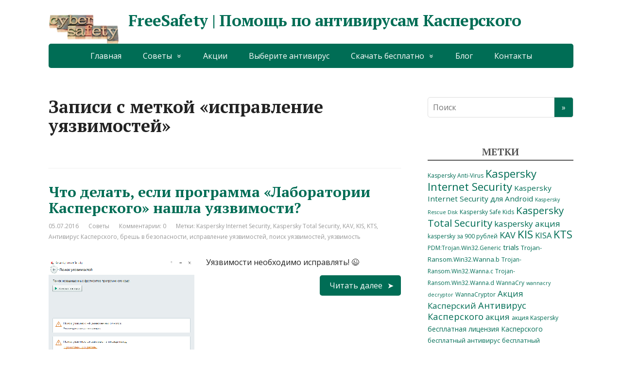

--- FILE ---
content_type: text/html; charset=UTF-8
request_url: https://freesafety.ru/tag/%D0%B8%D1%81%D0%BF%D1%80%D0%B0%D0%B2%D0%BB%D0%B5%D0%BD%D0%B8%D0%B5-%D1%83%D1%8F%D0%B7%D0%B2%D0%B8%D0%BC%D0%BE%D1%81%D1%82%D0%B5%D0%B9/
body_size: 13295
content:
<!DOCTYPE html>
<html dir="ltr" lang="ru-RU" prefix="og: https://ogp.me/ns#">
<head><style>img.lazy{min-height:1px}</style><link href="https://freesafety.ru/wp-content/plugins/w3-total-cache/pub/js/lazyload.min.js" as="script">
	<!--[if IE]>
	<meta http-equiv="X-UA-Compatible" content="IE=9; IE=8; IE=7; IE=edge" /><![endif]-->
	<meta charset="utf-8" />
	<meta name="viewport" content="width=device-width, initial-scale=1.0">

	<title>исправление уязвимостей &#8212; FreeSafety | Помощь по антивирусам Касперского</title>

		<!-- All in One SEO 4.9.2 - aioseo.com -->
	<meta name="robots" content="max-snippet:-1, max-image-preview:large, max-video-preview:-1" />
	<link rel="canonical" href="https://freesafety.ru/tag/%d0%b8%d1%81%d0%bf%d1%80%d0%b0%d0%b2%d0%bb%d0%b5%d0%bd%d0%b8%d0%b5-%d1%83%d1%8f%d0%b7%d0%b2%d0%b8%d0%bc%d0%be%d1%81%d1%82%d0%b5%d0%b9/" />
	<meta name="generator" content="All in One SEO (AIOSEO) 4.9.2" />
		<script type="application/ld+json" class="aioseo-schema">
			{"@context":"https:\/\/schema.org","@graph":[{"@type":"BreadcrumbList","@id":"https:\/\/freesafety.ru\/tag\/%D0%B8%D1%81%D0%BF%D1%80%D0%B0%D0%B2%D0%BB%D0%B5%D0%BD%D0%B8%D0%B5-%D1%83%D1%8F%D0%B7%D0%B2%D0%B8%D0%BC%D0%BE%D1%81%D1%82%D0%B5%D0%B9\/#breadcrumblist","itemListElement":[{"@type":"ListItem","@id":"https:\/\/freesafety.ru#listItem","position":1,"name":"Home","item":"https:\/\/freesafety.ru","nextItem":{"@type":"ListItem","@id":"https:\/\/freesafety.ru\/tag\/%d0%b8%d1%81%d0%bf%d1%80%d0%b0%d0%b2%d0%bb%d0%b5%d0%bd%d0%b8%d0%b5-%d1%83%d1%8f%d0%b7%d0%b2%d0%b8%d0%bc%d0%be%d1%81%d1%82%d0%b5%d0%b9\/#listItem","name":"\u0438\u0441\u043f\u0440\u0430\u0432\u043b\u0435\u043d\u0438\u0435 \u0443\u044f\u0437\u0432\u0438\u043c\u043e\u0441\u0442\u0435\u0439"}},{"@type":"ListItem","@id":"https:\/\/freesafety.ru\/tag\/%d0%b8%d1%81%d0%bf%d1%80%d0%b0%d0%b2%d0%bb%d0%b5%d0%bd%d0%b8%d0%b5-%d1%83%d1%8f%d0%b7%d0%b2%d0%b8%d0%bc%d0%be%d1%81%d1%82%d0%b5%d0%b9\/#listItem","position":2,"name":"\u0438\u0441\u043f\u0440\u0430\u0432\u043b\u0435\u043d\u0438\u0435 \u0443\u044f\u0437\u0432\u0438\u043c\u043e\u0441\u0442\u0435\u0439","previousItem":{"@type":"ListItem","@id":"https:\/\/freesafety.ru#listItem","name":"Home"}}]},{"@type":"CollectionPage","@id":"https:\/\/freesafety.ru\/tag\/%D0%B8%D1%81%D0%BF%D1%80%D0%B0%D0%B2%D0%BB%D0%B5%D0%BD%D0%B8%D0%B5-%D1%83%D1%8F%D0%B7%D0%B2%D0%B8%D0%BC%D0%BE%D1%81%D1%82%D0%B5%D0%B9\/#collectionpage","url":"https:\/\/freesafety.ru\/tag\/%D0%B8%D1%81%D0%BF%D1%80%D0%B0%D0%B2%D0%BB%D0%B5%D0%BD%D0%B8%D0%B5-%D1%83%D1%8F%D0%B7%D0%B2%D0%B8%D0%BC%D0%BE%D1%81%D1%82%D0%B5%D0%B9\/","inLanguage":"ru-RU","isPartOf":{"@id":"https:\/\/freesafety.ru\/#website"},"breadcrumb":{"@id":"https:\/\/freesafety.ru\/tag\/%D0%B8%D1%81%D0%BF%D1%80%D0%B0%D0%B2%D0%BB%D0%B5%D0%BD%D0%B8%D0%B5-%D1%83%D1%8F%D0%B7%D0%B2%D0%B8%D0%BC%D0%BE%D1%81%D1%82%D0%B5%D0%B9\/#breadcrumblist"}},{"@type":"Person","@id":"https:\/\/freesafety.ru\/#person","name":"\u0412\u0430\u043b\u0435\u0440\u0438\u0439","image":{"@type":"ImageObject","@id":"https:\/\/freesafety.ru\/tag\/%D0%B8%D1%81%D0%BF%D1%80%D0%B0%D0%B2%D0%BB%D0%B5%D0%BD%D0%B8%D0%B5-%D1%83%D1%8F%D0%B7%D0%B2%D0%B8%D0%BC%D0%BE%D1%81%D1%82%D0%B5%D0%B9\/#personImage","url":"https:\/\/secure.gravatar.com\/avatar\/bd0fa84d62570df88010035069a52d51666e158194df1e388765bb8536239be3?s=96&d=identicon&r=g","width":96,"height":96,"caption":"\u0412\u0430\u043b\u0435\u0440\u0438\u0439"}},{"@type":"WebSite","@id":"https:\/\/freesafety.ru\/#website","url":"https:\/\/freesafety.ru\/","name":"FreeSafety | \u041f\u043e\u043c\u043e\u0449\u044c \u043f\u043e \u0430\u043d\u0442\u0438\u0432\u0438\u0440\u0443\u0441\u0430\u043c \u041a\u0430\u0441\u043f\u0435\u0440\u0441\u043a\u043e\u0433\u043e","description":"\u041a\u0438\u0431\u0435\u0440\u0431\u0435\u0437\u043e\u043f\u0430\u0441\u043d\u043e\u0441\u0442\u044c \u2014 \u044d\u0442\u043e \u043f\u0440\u043e\u0441\u0442\u043e \u0438 \u0434\u043e\u0441\u0442\u0443\u043f\u043d\u043e!","inLanguage":"ru-RU","publisher":{"@id":"https:\/\/freesafety.ru\/#person"}}]}
		</script>
		<!-- All in One SEO -->

<link rel='dns-prefetch' href='//fonts.googleapis.com' />
<link rel="alternate" type="application/rss+xml" title="FreeSafety | Помощь по антивирусам Касперского &raquo; Лента" href="https://freesafety.ru/feed/" />
<link rel="alternate" type="application/rss+xml" title="FreeSafety | Помощь по антивирусам Касперского &raquo; Лента комментариев" href="https://freesafety.ru/comments/feed/" />
<link rel="alternate" type="application/rss+xml" title="FreeSafety | Помощь по антивирусам Касперского &raquo; Лента метки исправление уязвимостей" href="https://freesafety.ru/tag/%d0%b8%d1%81%d0%bf%d1%80%d0%b0%d0%b2%d0%bb%d0%b5%d0%bd%d0%b8%d0%b5-%d1%83%d1%8f%d0%b7%d0%b2%d0%b8%d0%bc%d0%be%d1%81%d1%82%d0%b5%d0%b9/feed/" />
<style id='wp-img-auto-sizes-contain-inline-css' type='text/css'>
img:is([sizes=auto i],[sizes^="auto," i]){contain-intrinsic-size:3000px 1500px}
/*# sourceURL=wp-img-auto-sizes-contain-inline-css */
</style>
<style id='wp-emoji-styles-inline-css' type='text/css'>

	img.wp-smiley, img.emoji {
		display: inline !important;
		border: none !important;
		box-shadow: none !important;
		height: 1em !important;
		width: 1em !important;
		margin: 0 0.07em !important;
		vertical-align: -0.1em !important;
		background: none !important;
		padding: 0 !important;
	}
/*# sourceURL=wp-emoji-styles-inline-css */
</style>
<style id='wp-block-library-inline-css' type='text/css'>
:root{--wp-block-synced-color:#7a00df;--wp-block-synced-color--rgb:122,0,223;--wp-bound-block-color:var(--wp-block-synced-color);--wp-editor-canvas-background:#ddd;--wp-admin-theme-color:#007cba;--wp-admin-theme-color--rgb:0,124,186;--wp-admin-theme-color-darker-10:#006ba1;--wp-admin-theme-color-darker-10--rgb:0,107,160.5;--wp-admin-theme-color-darker-20:#005a87;--wp-admin-theme-color-darker-20--rgb:0,90,135;--wp-admin-border-width-focus:2px}@media (min-resolution:192dpi){:root{--wp-admin-border-width-focus:1.5px}}.wp-element-button{cursor:pointer}:root .has-very-light-gray-background-color{background-color:#eee}:root .has-very-dark-gray-background-color{background-color:#313131}:root .has-very-light-gray-color{color:#eee}:root .has-very-dark-gray-color{color:#313131}:root .has-vivid-green-cyan-to-vivid-cyan-blue-gradient-background{background:linear-gradient(135deg,#00d084,#0693e3)}:root .has-purple-crush-gradient-background{background:linear-gradient(135deg,#34e2e4,#4721fb 50%,#ab1dfe)}:root .has-hazy-dawn-gradient-background{background:linear-gradient(135deg,#faaca8,#dad0ec)}:root .has-subdued-olive-gradient-background{background:linear-gradient(135deg,#fafae1,#67a671)}:root .has-atomic-cream-gradient-background{background:linear-gradient(135deg,#fdd79a,#004a59)}:root .has-nightshade-gradient-background{background:linear-gradient(135deg,#330968,#31cdcf)}:root .has-midnight-gradient-background{background:linear-gradient(135deg,#020381,#2874fc)}:root{--wp--preset--font-size--normal:16px;--wp--preset--font-size--huge:42px}.has-regular-font-size{font-size:1em}.has-larger-font-size{font-size:2.625em}.has-normal-font-size{font-size:var(--wp--preset--font-size--normal)}.has-huge-font-size{font-size:var(--wp--preset--font-size--huge)}.has-text-align-center{text-align:center}.has-text-align-left{text-align:left}.has-text-align-right{text-align:right}.has-fit-text{white-space:nowrap!important}#end-resizable-editor-section{display:none}.aligncenter{clear:both}.items-justified-left{justify-content:flex-start}.items-justified-center{justify-content:center}.items-justified-right{justify-content:flex-end}.items-justified-space-between{justify-content:space-between}.screen-reader-text{border:0;clip-path:inset(50%);height:1px;margin:-1px;overflow:hidden;padding:0;position:absolute;width:1px;word-wrap:normal!important}.screen-reader-text:focus{background-color:#ddd;clip-path:none;color:#444;display:block;font-size:1em;height:auto;left:5px;line-height:normal;padding:15px 23px 14px;text-decoration:none;top:5px;width:auto;z-index:100000}html :where(.has-border-color){border-style:solid}html :where([style*=border-top-color]){border-top-style:solid}html :where([style*=border-right-color]){border-right-style:solid}html :where([style*=border-bottom-color]){border-bottom-style:solid}html :where([style*=border-left-color]){border-left-style:solid}html :where([style*=border-width]){border-style:solid}html :where([style*=border-top-width]){border-top-style:solid}html :where([style*=border-right-width]){border-right-style:solid}html :where([style*=border-bottom-width]){border-bottom-style:solid}html :where([style*=border-left-width]){border-left-style:solid}html :where(img[class*=wp-image-]){height:auto;max-width:100%}:where(figure){margin:0 0 1em}html :where(.is-position-sticky){--wp-admin--admin-bar--position-offset:var(--wp-admin--admin-bar--height,0px)}@media screen and (max-width:600px){html :where(.is-position-sticky){--wp-admin--admin-bar--position-offset:0px}}

/*# sourceURL=wp-block-library-inline-css */
</style><style id='global-styles-inline-css' type='text/css'>
:root{--wp--preset--aspect-ratio--square: 1;--wp--preset--aspect-ratio--4-3: 4/3;--wp--preset--aspect-ratio--3-4: 3/4;--wp--preset--aspect-ratio--3-2: 3/2;--wp--preset--aspect-ratio--2-3: 2/3;--wp--preset--aspect-ratio--16-9: 16/9;--wp--preset--aspect-ratio--9-16: 9/16;--wp--preset--color--black: #000000;--wp--preset--color--cyan-bluish-gray: #abb8c3;--wp--preset--color--white: #ffffff;--wp--preset--color--pale-pink: #f78da7;--wp--preset--color--vivid-red: #cf2e2e;--wp--preset--color--luminous-vivid-orange: #ff6900;--wp--preset--color--luminous-vivid-amber: #fcb900;--wp--preset--color--light-green-cyan: #7bdcb5;--wp--preset--color--vivid-green-cyan: #00d084;--wp--preset--color--pale-cyan-blue: #8ed1fc;--wp--preset--color--vivid-cyan-blue: #0693e3;--wp--preset--color--vivid-purple: #9b51e0;--wp--preset--gradient--vivid-cyan-blue-to-vivid-purple: linear-gradient(135deg,rgb(6,147,227) 0%,rgb(155,81,224) 100%);--wp--preset--gradient--light-green-cyan-to-vivid-green-cyan: linear-gradient(135deg,rgb(122,220,180) 0%,rgb(0,208,130) 100%);--wp--preset--gradient--luminous-vivid-amber-to-luminous-vivid-orange: linear-gradient(135deg,rgb(252,185,0) 0%,rgb(255,105,0) 100%);--wp--preset--gradient--luminous-vivid-orange-to-vivid-red: linear-gradient(135deg,rgb(255,105,0) 0%,rgb(207,46,46) 100%);--wp--preset--gradient--very-light-gray-to-cyan-bluish-gray: linear-gradient(135deg,rgb(238,238,238) 0%,rgb(169,184,195) 100%);--wp--preset--gradient--cool-to-warm-spectrum: linear-gradient(135deg,rgb(74,234,220) 0%,rgb(151,120,209) 20%,rgb(207,42,186) 40%,rgb(238,44,130) 60%,rgb(251,105,98) 80%,rgb(254,248,76) 100%);--wp--preset--gradient--blush-light-purple: linear-gradient(135deg,rgb(255,206,236) 0%,rgb(152,150,240) 100%);--wp--preset--gradient--blush-bordeaux: linear-gradient(135deg,rgb(254,205,165) 0%,rgb(254,45,45) 50%,rgb(107,0,62) 100%);--wp--preset--gradient--luminous-dusk: linear-gradient(135deg,rgb(255,203,112) 0%,rgb(199,81,192) 50%,rgb(65,88,208) 100%);--wp--preset--gradient--pale-ocean: linear-gradient(135deg,rgb(255,245,203) 0%,rgb(182,227,212) 50%,rgb(51,167,181) 100%);--wp--preset--gradient--electric-grass: linear-gradient(135deg,rgb(202,248,128) 0%,rgb(113,206,126) 100%);--wp--preset--gradient--midnight: linear-gradient(135deg,rgb(2,3,129) 0%,rgb(40,116,252) 100%);--wp--preset--font-size--small: 13px;--wp--preset--font-size--medium: 20px;--wp--preset--font-size--large: 36px;--wp--preset--font-size--x-large: 42px;--wp--preset--spacing--20: 0.44rem;--wp--preset--spacing--30: 0.67rem;--wp--preset--spacing--40: 1rem;--wp--preset--spacing--50: 1.5rem;--wp--preset--spacing--60: 2.25rem;--wp--preset--spacing--70: 3.38rem;--wp--preset--spacing--80: 5.06rem;--wp--preset--shadow--natural: 6px 6px 9px rgba(0, 0, 0, 0.2);--wp--preset--shadow--deep: 12px 12px 50px rgba(0, 0, 0, 0.4);--wp--preset--shadow--sharp: 6px 6px 0px rgba(0, 0, 0, 0.2);--wp--preset--shadow--outlined: 6px 6px 0px -3px rgb(255, 255, 255), 6px 6px rgb(0, 0, 0);--wp--preset--shadow--crisp: 6px 6px 0px rgb(0, 0, 0);}:where(.is-layout-flex){gap: 0.5em;}:where(.is-layout-grid){gap: 0.5em;}body .is-layout-flex{display: flex;}.is-layout-flex{flex-wrap: wrap;align-items: center;}.is-layout-flex > :is(*, div){margin: 0;}body .is-layout-grid{display: grid;}.is-layout-grid > :is(*, div){margin: 0;}:where(.wp-block-columns.is-layout-flex){gap: 2em;}:where(.wp-block-columns.is-layout-grid){gap: 2em;}:where(.wp-block-post-template.is-layout-flex){gap: 1.25em;}:where(.wp-block-post-template.is-layout-grid){gap: 1.25em;}.has-black-color{color: var(--wp--preset--color--black) !important;}.has-cyan-bluish-gray-color{color: var(--wp--preset--color--cyan-bluish-gray) !important;}.has-white-color{color: var(--wp--preset--color--white) !important;}.has-pale-pink-color{color: var(--wp--preset--color--pale-pink) !important;}.has-vivid-red-color{color: var(--wp--preset--color--vivid-red) !important;}.has-luminous-vivid-orange-color{color: var(--wp--preset--color--luminous-vivid-orange) !important;}.has-luminous-vivid-amber-color{color: var(--wp--preset--color--luminous-vivid-amber) !important;}.has-light-green-cyan-color{color: var(--wp--preset--color--light-green-cyan) !important;}.has-vivid-green-cyan-color{color: var(--wp--preset--color--vivid-green-cyan) !important;}.has-pale-cyan-blue-color{color: var(--wp--preset--color--pale-cyan-blue) !important;}.has-vivid-cyan-blue-color{color: var(--wp--preset--color--vivid-cyan-blue) !important;}.has-vivid-purple-color{color: var(--wp--preset--color--vivid-purple) !important;}.has-black-background-color{background-color: var(--wp--preset--color--black) !important;}.has-cyan-bluish-gray-background-color{background-color: var(--wp--preset--color--cyan-bluish-gray) !important;}.has-white-background-color{background-color: var(--wp--preset--color--white) !important;}.has-pale-pink-background-color{background-color: var(--wp--preset--color--pale-pink) !important;}.has-vivid-red-background-color{background-color: var(--wp--preset--color--vivid-red) !important;}.has-luminous-vivid-orange-background-color{background-color: var(--wp--preset--color--luminous-vivid-orange) !important;}.has-luminous-vivid-amber-background-color{background-color: var(--wp--preset--color--luminous-vivid-amber) !important;}.has-light-green-cyan-background-color{background-color: var(--wp--preset--color--light-green-cyan) !important;}.has-vivid-green-cyan-background-color{background-color: var(--wp--preset--color--vivid-green-cyan) !important;}.has-pale-cyan-blue-background-color{background-color: var(--wp--preset--color--pale-cyan-blue) !important;}.has-vivid-cyan-blue-background-color{background-color: var(--wp--preset--color--vivid-cyan-blue) !important;}.has-vivid-purple-background-color{background-color: var(--wp--preset--color--vivid-purple) !important;}.has-black-border-color{border-color: var(--wp--preset--color--black) !important;}.has-cyan-bluish-gray-border-color{border-color: var(--wp--preset--color--cyan-bluish-gray) !important;}.has-white-border-color{border-color: var(--wp--preset--color--white) !important;}.has-pale-pink-border-color{border-color: var(--wp--preset--color--pale-pink) !important;}.has-vivid-red-border-color{border-color: var(--wp--preset--color--vivid-red) !important;}.has-luminous-vivid-orange-border-color{border-color: var(--wp--preset--color--luminous-vivid-orange) !important;}.has-luminous-vivid-amber-border-color{border-color: var(--wp--preset--color--luminous-vivid-amber) !important;}.has-light-green-cyan-border-color{border-color: var(--wp--preset--color--light-green-cyan) !important;}.has-vivid-green-cyan-border-color{border-color: var(--wp--preset--color--vivid-green-cyan) !important;}.has-pale-cyan-blue-border-color{border-color: var(--wp--preset--color--pale-cyan-blue) !important;}.has-vivid-cyan-blue-border-color{border-color: var(--wp--preset--color--vivid-cyan-blue) !important;}.has-vivid-purple-border-color{border-color: var(--wp--preset--color--vivid-purple) !important;}.has-vivid-cyan-blue-to-vivid-purple-gradient-background{background: var(--wp--preset--gradient--vivid-cyan-blue-to-vivid-purple) !important;}.has-light-green-cyan-to-vivid-green-cyan-gradient-background{background: var(--wp--preset--gradient--light-green-cyan-to-vivid-green-cyan) !important;}.has-luminous-vivid-amber-to-luminous-vivid-orange-gradient-background{background: var(--wp--preset--gradient--luminous-vivid-amber-to-luminous-vivid-orange) !important;}.has-luminous-vivid-orange-to-vivid-red-gradient-background{background: var(--wp--preset--gradient--luminous-vivid-orange-to-vivid-red) !important;}.has-very-light-gray-to-cyan-bluish-gray-gradient-background{background: var(--wp--preset--gradient--very-light-gray-to-cyan-bluish-gray) !important;}.has-cool-to-warm-spectrum-gradient-background{background: var(--wp--preset--gradient--cool-to-warm-spectrum) !important;}.has-blush-light-purple-gradient-background{background: var(--wp--preset--gradient--blush-light-purple) !important;}.has-blush-bordeaux-gradient-background{background: var(--wp--preset--gradient--blush-bordeaux) !important;}.has-luminous-dusk-gradient-background{background: var(--wp--preset--gradient--luminous-dusk) !important;}.has-pale-ocean-gradient-background{background: var(--wp--preset--gradient--pale-ocean) !important;}.has-electric-grass-gradient-background{background: var(--wp--preset--gradient--electric-grass) !important;}.has-midnight-gradient-background{background: var(--wp--preset--gradient--midnight) !important;}.has-small-font-size{font-size: var(--wp--preset--font-size--small) !important;}.has-medium-font-size{font-size: var(--wp--preset--font-size--medium) !important;}.has-large-font-size{font-size: var(--wp--preset--font-size--large) !important;}.has-x-large-font-size{font-size: var(--wp--preset--font-size--x-large) !important;}
/*# sourceURL=global-styles-inline-css */
</style>

<style id='classic-theme-styles-inline-css' type='text/css'>
/*! This file is auto-generated */
.wp-block-button__link{color:#fff;background-color:#32373c;border-radius:9999px;box-shadow:none;text-decoration:none;padding:calc(.667em + 2px) calc(1.333em + 2px);font-size:1.125em}.wp-block-file__button{background:#32373c;color:#fff;text-decoration:none}
/*# sourceURL=/wp-includes/css/classic-themes.min.css */
</style>
<link rel='stylesheet' id='basic-fonts-css' href='//fonts.googleapis.com/css?family=PT+Serif%3A400%2C700%7COpen+Sans%3A400%2C400italic%2C700%2C700italic&#038;subset=latin%2Ccyrillic&#038;ver=1' type='text/css' media='all' />
<link rel='stylesheet' id='basic-style-css' href='https://freesafety.ru/wp-content/themes/basic/style.css?ver=1' type='text/css' media='all' />
<script type="text/javascript" src="https://freesafety.ru/wp-includes/js/jquery/jquery.min.js?ver=3.7.1" id="jquery-core-js"></script>
<script type="text/javascript" src="https://freesafety.ru/wp-includes/js/jquery/jquery-migrate.min.js?ver=3.4.1" id="jquery-migrate-js"></script>
<link rel="https://api.w.org/" href="https://freesafety.ru/wp-json/" /><link rel="alternate" title="JSON" type="application/json" href="https://freesafety.ru/wp-json/wp/v2/tags/61" /><link rel="EditURI" type="application/rsd+xml" title="RSD" href="https://freesafety.ru/xmlrpc.php?rsd" />
<meta name="generator" content="WordPress 6.9" />
<!-- BEGIN Customizer CSS -->
<style type='text/css' id='basic-customizer-css'>#logo{color:#006d55}a:hover,#logo,.bx-controls a:hover .fa{color:#006d55}a:hover{color:#006d55}blockquote,q,input:focus,textarea:focus,select:focus{border-color:#006d55}input[type=submit],input[type=button],button,.submit,.button,.woocommerce #respond input#submit.alt,.woocommerce a.button.alt,.woocommerce button.button.alt, .woocommerce input.button.alt,.woocommerce #respond input#submit.alt:hover,.woocommerce a.button.alt:hover,.woocommerce button.button.alt:hover,.woocommerce input.button.alt:hover,#mobile-menu,.top-menu,.top-menu .sub-menu,.top-menu .children,.more-link,.nav-links a:hover,.nav-links .current,#footer{background-color:#006d55}</style>
<!-- END Customizer CSS -->
<style type="text/css">.recentcomments a{display:inline !important;padding:0 !important;margin:0 !important;}</style>
<!-- Yandex.Metrika counter -->
<script type="text/javascript" >
   (function(m,e,t,r,i,k,a){m[i]=m[i]||function(){(m[i].a=m[i].a||[]).push(arguments)};
   m[i].l=1*new Date();
   for (var j = 0; j < document.scripts.length; j++) {if (document.scripts[j].src === r) { return; }}
   k=e.createElement(t),a=e.getElementsByTagName(t)[0],k.async=1,k.src=r,a.parentNode.insertBefore(k,a)})
   (window, document, "script", "https://mc.yandex.ru/metrika/tag.js", "ym");

   ym(46586202, "init", {
        clickmap:true,
        trackLinks:true,
        accurateTrackBounce:true,
        webvisor:true
   });
</script>
<noscript><div><img class="lazy" src="data:image/svg+xml,%3Csvg%20xmlns='http://www.w3.org/2000/svg'%20viewBox='0%200%201%201'%3E%3C/svg%3E" data-src="https://mc.yandex.ru/watch/46586202" style="position:absolute; left:-9999px;" alt="" /></div></noscript>
<!-- /Yandex.Metrika counter -->
<link rel="icon" href="https://freesafety.ru/wp-content/uploads/2016/06/favicon-1.png" sizes="32x32" />
<link rel="icon" href="https://freesafety.ru/wp-content/uploads/2016/06/favicon-1.png" sizes="192x192" />
<link rel="apple-touch-icon" href="https://freesafety.ru/wp-content/uploads/2016/06/favicon-1.png" />
<meta name="msapplication-TileImage" content="https://freesafety.ru/wp-content/uploads/2016/06/favicon-1.png" />

</head>
<body class="archive tag tag-61 wp-custom-logo wp-theme-basic layout-rightbar">
<div class="wrapper cleafix">

		<!-- BEGIN header -->
	<header id="header" class="clearfix">

				<div class="sitetitle maxwidth grid left">

			<div class="logo">

				                    <a id="logo" href="https://freesafety.ru/" title="FreeSafety | Помощь по антивирусам Касперского" class="blog-name">
                <img width="144" height="60" src="data:image/svg+xml,%3Csvg%20xmlns='http://www.w3.org/2000/svg'%20viewBox='0%200%20144%2060'%3E%3C/svg%3E" data-src="https://freesafety.ru/wp-content/uploads/2019/12/cropped-cybersafety-e1575822289888.png" class="custom-logo custom-logo-left lazy" alt="FreeSafety | Помощь по антивирусам Касперского" decoding="async" />FreeSafety | Помощь по антивирусам Касперского                    </a>
				
				
				
			</div>
			
		</div>

				<div class="topnav grid">

			<div id="mobile-menu" class="mm-active">Меню</div>

			<nav>
				<ul class="top-menu maxwidth clearfix"><li id="menu-item-27" class="menu-item menu-item-type-post_type menu-item-object-page menu-item-home menu-item-27"><a href="https://freesafety.ru/">Главная</a></li>
<li id="menu-item-740" class="menu-item menu-item-type-taxonomy menu-item-object-category menu-item-has-children menu-item-740"><a href="https://freesafety.ru/category/lifehacks/">Советы</a>
<ul class="sub-menu">
	<li id="menu-item-1638" class="menu-item menu-item-type-post_type menu-item-object-post menu-item-1638"><a href="https://freesafety.ru/no-virus/">Удаляем вирусы и трояны на компьютере</a></li>
	<li id="menu-item-1637" class="menu-item menu-item-type-post_type menu-item-object-post menu-item-1637"><a href="https://freesafety.ru/no-adware/">Удаляем рекламу в браузере / на компьютере</a></li>
	<li id="menu-item-1793" class="menu-item menu-item-type-post_type menu-item-object-post menu-item-1793"><a href="https://freesafety.ru/no-virus-android/">Удаляем трояны и рекламу на Android</a></li>
</ul>
</li>
<li id="menu-item-18" class="menu-item menu-item-type-taxonomy menu-item-object-category menu-item-18"><a href="https://freesafety.ru/category/actions/">Акции</a></li>
<li id="menu-item-57759" class="menu-item menu-item-type-post_type menu-item-object-post menu-item-57759"><a href="https://freesafety.ru/kaspersky-standard-plus-premium/">Выберите антивирус</a></li>
<li id="menu-item-743" class="menu-item menu-item-type-post_type menu-item-object-page menu-item-has-children menu-item-743"><a href="https://freesafety.ru/trials/">Скачать бесплатно</a>
<ul class="sub-menu">
	<li id="menu-item-744" class="menu-item menu-item-type-post_type menu-item-object-post menu-item-744"><a href="https://freesafety.ru/trial-kav/">Kaspersky Anti-Virus (КАВ, KAV)</a></li>
	<li id="menu-item-57760" class="menu-item menu-item-type-post_type menu-item-object-post menu-item-57760"><a href="https://freesafety.ru/kaspersky-plus/">Kaspersky Plus</a></li>
	<li id="menu-item-57761" class="menu-item menu-item-type-post_type menu-item-object-post menu-item-57761"><a href="https://freesafety.ru/kaspersky-premium/">Kaspersky Premium</a></li>
</ul>
</li>
<li id="menu-item-742" class="menu-item menu-item-type-post_type menu-item-object-page current_page_parent menu-item-742"><a href="https://freesafety.ru/blog/">Блог</a></li>
<li id="menu-item-741" class="menu-item menu-item-type-post_type menu-item-object-page menu-item-741"><a href="https://freesafety.ru/about/">Контакты</a></li>
</ul>			</nav>

		</div>
		
	</header>
	<!-- END header -->

	

	<div id="main" class="maxwidth clearfix">

		<!-- BEGIN content -->
	
	<main id="content">


	<header class="inform">
			<h1>Записи с меткой &laquo;исправление уязвимостей&raquo;</h1>
		<div class="archive-desc"></div>		</header>

	
<article class="post-412 post type-post status-publish format-standard has-post-thumbnail hentry category-lifehacks tag-kaspersky-internet-security tag-kaspersky-total-security tag-kav tag-kis tag-kts tag-25 tag-59 tag-61 tag-60 tag-58 anons">		<h2><a href="https://freesafety.ru/vulnerability-fix/" title="Что делать, если программа &#171;Лаборатории Касперского&#187; нашла уязвимости?">Что делать, если программа &#171;Лаборатории Касперского&#187; нашла уязвимости?</a></h2>
		<aside class="meta"><span class="date">05.07.2016</span><span class="category"><a href="https://freesafety.ru/category/lifehacks/" rel="category tag">Советы</a></span><span class="comments"><a href="https://freesafety.ru/vulnerability-fix/#respond">Комментарии: 0</a></span><span class="tags">Метки: <a href="https://freesafety.ru/tag/kaspersky-internet-security/" rel="tag">Kaspersky Internet Security</a>, <a href="https://freesafety.ru/tag/kaspersky-total-security/" rel="tag">Kaspersky Total Security</a>, <a href="https://freesafety.ru/tag/kav/" rel="tag">KAV</a>, <a href="https://freesafety.ru/tag/kis/" rel="tag">KIS</a>, <a href="https://freesafety.ru/tag/kts/" rel="tag">KTS</a>, <a href="https://freesafety.ru/tag/%d0%b0%d0%bd%d1%82%d0%b8%d0%b2%d0%b8%d1%80%d1%83%d1%81-%d0%ba%d0%b0%d1%81%d0%bf%d0%b5%d1%80%d1%81%d0%ba%d0%be%d0%b3%d0%be/" rel="tag">Антивирус Касперского</a>, <a href="https://freesafety.ru/tag/%d0%b1%d1%80%d0%b5%d1%88%d1%8c-%d0%b2-%d0%b1%d0%b5%d0%b7%d0%be%d0%bf%d0%b0%d1%81%d0%bd%d0%be%d1%81%d1%82%d0%b8/" rel="tag">брешь в безопасности</a>, <a href="https://freesafety.ru/tag/%d0%b8%d1%81%d0%bf%d1%80%d0%b0%d0%b2%d0%bb%d0%b5%d0%bd%d0%b8%d0%b5-%d1%83%d1%8f%d0%b7%d0%b2%d0%b8%d0%bc%d0%be%d1%81%d1%82%d0%b5%d0%b9/" rel="tag">исправление уязвимостей</a>, <a href="https://freesafety.ru/tag/%d0%bf%d0%be%d0%b8%d1%81%d0%ba-%d1%83%d1%8f%d0%b7%d0%b2%d0%b8%d0%bc%d0%be%d1%81%d1%82%d0%b5%d0%b9/" rel="tag">поиск уязвимостей</a>, <a href="https://freesafety.ru/tag/%d1%83%d1%8f%d0%b7%d0%b2%d0%b8%d0%bc%d0%be%d1%81%d1%82%d1%8c/" rel="tag">уязвимость</a></span></aside>	<div class="entry-box clearfix" >

						<a href="https://freesafety.ru/vulnerability-fix/" title="Что делать, если программа &#171;Лаборатории Касперского&#187; нашла уязвимости?" class="anons-thumbnail show">
					<img width="300" height="223" src="data:image/svg+xml,%3Csvg%20xmlns='http://www.w3.org/2000/svg'%20viewBox='0%200%20300%20223'%3E%3C/svg%3E" data-src="https://freesafety.ru/wp-content/uploads/2016/07/vuln-300x223.png" class="thumbnail wp-post-image lazy" alt="" decoding="async" fetchpriority="high" />				</a>
				<p>Уязвимости необходимо исправлять! 😉</p>
		<p class="more-link-box">
			<a class="more-link" href="https://freesafety.ru/vulnerability-fix/#more-412" title="Что делать, если программа &#171;Лаборатории Касперского&#187; нашла уязвимости?">Читать далее</a>
		</p>
		
	</div> 
	</article>


	</main> <!-- #content -->

<!-- BEGIN #sidebar -->
<aside id="sidebar" class="block">
	<ul id="widgetlist">

    <li id="search-2" class="widget widget_search"><form method="get" class="searchform" action="https://freesafety.ru//">
    <input type="text" value="" placeholder="Поиск" name="s" class="s" />
    <input type="submit" class="submit search_submit" value="&raquo;" />
</form>
</li><li id="tag_cloud-4" class="widget widget_tag_cloud"><p class="wtitle">Метки</p><div class="tagcloud"><a href="https://freesafety.ru/tag/kaspersky-anti-virus/" class="tag-cloud-link tag-link-97 tag-link-position-1" style="font-size: 9pt;" aria-label="Kaspersky Anti-Virus (4 элемента)">Kaspersky Anti-Virus</a>
<a href="https://freesafety.ru/tag/kaspersky-internet-security/" class="tag-cloud-link tag-link-29 tag-link-position-2" style="font-size: 16.6pt;" aria-label="Kaspersky Internet Security (28 элементов)">Kaspersky Internet Security</a>
<a href="https://freesafety.ru/tag/kaspersky-internet-security-%d0%b4%d0%bb%d1%8f-android/" class="tag-cloud-link tag-link-33 tag-link-position-3" style="font-size: 11.5pt;" aria-label="Kaspersky Internet Security для Android (8 элементов)">Kaspersky Internet Security для Android</a>
<a href="https://freesafety.ru/tag/kaspersky-rescue-disk/" class="tag-cloud-link tag-link-42 tag-link-position-4" style="font-size: 8pt;" aria-label="Kaspersky Rescue Disk (3 элемента)">Kaspersky Rescue Disk</a>
<a href="https://freesafety.ru/tag/kaspersky-safe-kids/" class="tag-cloud-link tag-link-88 tag-link-position-5" style="font-size: 9pt;" aria-label="Kaspersky Safe Kids (4 элемента)">Kaspersky Safe Kids</a>
<a href="https://freesafety.ru/tag/kaspersky-total-security/" class="tag-cloud-link tag-link-31 tag-link-position-6" style="font-size: 15.4pt;" aria-label="Kaspersky Total Security (21 элемент)">Kaspersky Total Security</a>
<a href="https://freesafety.ru/tag/kaspersky-%d0%b0%d0%ba%d1%86%d0%b8%d1%8f/" class="tag-cloud-link tag-link-328 tag-link-position-7" style="font-size: 12.8pt;" aria-label="kaspersky акция (11 элементов)">kaspersky акция</a>
<a href="https://freesafety.ru/tag/kaspersky-%d0%b7%d0%b0-900-%d1%80%d1%83%d0%b1%d0%bb%d0%b5%d0%b9/" class="tag-cloud-link tag-link-324 tag-link-position-8" style="font-size: 9pt;" aria-label="kaspersky за 900 рублей (4 элемента)">kaspersky за 900 рублей</a>
<a href="https://freesafety.ru/tag/kav/" class="tag-cloud-link tag-link-23 tag-link-position-9" style="font-size: 13.5pt;" aria-label="KAV (13 элементов)">KAV</a>
<a href="https://freesafety.ru/tag/kis/" class="tag-cloud-link tag-link-28 tag-link-position-10" style="font-size: 16.9pt;" aria-label="KIS (30 элементов)">KIS</a>
<a href="https://freesafety.ru/tag/kisa/" class="tag-cloud-link tag-link-34 tag-link-position-11" style="font-size: 12.4pt;" aria-label="KISA (10 элементов)">KISA</a>
<a href="https://freesafety.ru/tag/kts/" class="tag-cloud-link tag-link-30 tag-link-position-12" style="font-size: 16.3pt;" aria-label="KTS (26 элементов)">KTS</a>
<a href="https://freesafety.ru/tag/pdmtrojan-win32-generic/" class="tag-cloud-link tag-link-163 tag-link-position-13" style="font-size: 9pt;" aria-label="PDM:Trojan.Win32.Generic (4 элемента)">PDM:Trojan.Win32.Generic</a>
<a href="https://freesafety.ru/tag/trials/" class="tag-cloud-link tag-link-22 tag-link-position-14" style="font-size: 11pt;" aria-label="trials (7 элементов)">trials</a>
<a href="https://freesafety.ru/tag/trojan-ransom-win32-wanna-b/" class="tag-cloud-link tag-link-164 tag-link-position-15" style="font-size: 9.8pt;" aria-label="Trojan-Ransom.Win32.Wanna.b (5 элементов)">Trojan-Ransom.Win32.Wanna.b</a>
<a href="https://freesafety.ru/tag/trojan-ransom-win32-wanna-c/" class="tag-cloud-link tag-link-165 tag-link-position-16" style="font-size: 9pt;" aria-label="Trojan-Ransom.Win32.Wanna.c (4 элемента)">Trojan-Ransom.Win32.Wanna.c</a>
<a href="https://freesafety.ru/tag/trojan-ransom-win32-wanna-d/" class="tag-cloud-link tag-link-166 tag-link-position-17" style="font-size: 9pt;" aria-label="Trojan-Ransom.Win32.Wanna.d (4 элемента)">Trojan-Ransom.Win32.Wanna.d</a>
<a href="https://freesafety.ru/tag/wannacry/" class="tag-cloud-link tag-link-155 tag-link-position-18" style="font-size: 9pt;" aria-label="WannaCry (4 элемента)">WannaCry</a>
<a href="https://freesafety.ru/tag/wannacry-decryptor/" class="tag-cloud-link tag-link-171 tag-link-position-19" style="font-size: 8pt;" aria-label="wannacry decryptor (3 элемента)">wannacry decryptor</a>
<a href="https://freesafety.ru/tag/wannacryptor/" class="tag-cloud-link tag-link-158 tag-link-position-20" style="font-size: 9pt;" aria-label="WannaCryptor (4 элемента)">WannaCryptor</a>
<a href="https://freesafety.ru/tag/%d0%b0%d0%ba%d1%86%d0%b8%d1%8f-%d0%ba%d0%b0%d1%81%d0%bf%d0%b5%d1%80%d1%81%d0%ba%d0%b8%d0%b9/" class="tag-cloud-link tag-link-312 tag-link-position-21" style="font-size: 12.8pt;" aria-label="Акция Касперский (11 элементов)">Акция Касперский</a>
<a href="https://freesafety.ru/tag/%d0%b0%d0%bd%d1%82%d0%b8%d0%b2%d0%b8%d1%80%d1%83%d1%81-%d0%ba%d0%b0%d1%81%d0%bf%d0%b5%d1%80%d1%81%d0%ba%d0%be%d0%b3%d0%be/" class="tag-cloud-link tag-link-25 tag-link-position-22" style="font-size: 13.8pt;" aria-label="Антивирус Касперского (14 элементов)">Антивирус Касперского</a>
<a href="https://freesafety.ru/tag/%d0%b0%d0%ba%d1%86%d0%b8%d1%8f/" class="tag-cloud-link tag-link-126 tag-link-position-23" style="font-size: 12.4pt;" aria-label="акция (10 элементов)">акция</a>
<a href="https://freesafety.ru/tag/%d0%b0%d0%ba%d1%86%d0%b8%d1%8f-kaspersky/" class="tag-cloud-link tag-link-360 tag-link-position-24" style="font-size: 9pt;" aria-label="акция Kaspersky (4 элемента)">акция Kaspersky</a>
<a href="https://freesafety.ru/tag/%d0%b1%d0%b5%d1%81%d0%bf%d0%bb%d0%b0%d1%82%d0%bd%d0%b0%d1%8f-%d0%bb%d0%b8%d1%86%d0%b5%d0%bd%d0%b7%d0%b8%d1%8f-%d0%ba%d0%b0%d1%81%d0%bf%d0%b5%d1%80%d1%81%d0%ba%d0%be%d0%b3%d0%be/" class="tag-cloud-link tag-link-104 tag-link-position-25" style="font-size: 10.5pt;" aria-label="бесплатная лицензия Касперского (6 элементов)">бесплатная лицензия Касперского</a>
<a href="https://freesafety.ru/tag/%d0%b1%d0%b5%d1%81%d0%bf%d0%bb%d0%b0%d1%82%d0%bd%d1%8b%d0%b9-%d0%b0%d0%bd%d1%82%d0%b8%d0%b2%d0%b8%d1%80%d1%83%d1%81/" class="tag-cloud-link tag-link-101 tag-link-position-26" style="font-size: 9.8pt;" aria-label="бесплатный антивирус (5 элементов)">бесплатный антивирус</a>
<a href="https://freesafety.ru/tag/%d0%b1%d0%b5%d1%81%d0%bf%d0%bb%d0%b0%d1%82%d0%bd%d1%8b%d0%b9-%d0%b0%d0%bd%d1%82%d0%b8%d0%b2%d0%b8%d1%80%d1%83%d1%81-%d0%ba%d0%b0%d1%81%d0%bf%d0%b5%d1%80%d1%81%d0%ba%d0%be%d0%b3%d0%be/" class="tag-cloud-link tag-link-102 tag-link-position-27" style="font-size: 9.8pt;" aria-label="бесплатный антивирус Касперского (5 элементов)">бесплатный антивирус Касперского</a>
<a href="https://freesafety.ru/tag/%d0%b2%d0%be%d0%bf%d1%80%d0%be%d1%81%d1%8b/" class="tag-cloud-link tag-link-53 tag-link-position-28" style="font-size: 9.8pt;" aria-label="вопросы (5 элементов)">вопросы</a>
<a href="https://freesafety.ru/tag/%d0%b7%d0%b0%d1%89%d0%b8%d1%89%d1%91%d0%bd%d0%bd%d0%be%d0%b5-%d1%81%d0%be%d0%b5%d0%b4%d0%b8%d0%bd%d0%b5%d0%bd%d0%b8%d0%b5/" class="tag-cloud-link tag-link-112 tag-link-position-29" style="font-size: 8pt;" aria-label="защищённое соединение (3 элемента)">защищённое соединение</a>
<a href="https://freesafety.ru/tag/%d0%ba%d0%b0%d1%81%d0%bf%d0%b5%d1%80%d1%81%d0%ba%d0%b8%d0%b9-%d0%b7%d0%b0-900-%d1%80%d1%83%d0%b1%d0%bb%d0%b5%d0%b9/" class="tag-cloud-link tag-link-327 tag-link-position-30" style="font-size: 9pt;" aria-label="касперский за 900 рублей (4 элемента)">касперский за 900 рублей</a>
<a href="https://freesafety.ru/tag/%d0%ba%d0%b8%d0%b1%d0%b5%d1%80%d0%bf%d0%be%d0%bd%d0%b5%d0%b4%d0%b5%d0%bb%d1%8c%d0%bd%d0%b8%d0%ba/" class="tag-cloud-link tag-link-316 tag-link-position-31" style="font-size: 9pt;" aria-label="киберпонедельник (4 элемента)">киберпонедельник</a>
<a href="https://freesafety.ru/tag/%d0%ba%d0%be%d0%b4-%d0%b0%d0%ba%d1%82%d0%b8%d0%b2%d0%b0%d1%86%d0%b8%d0%b8/" class="tag-cloud-link tag-link-83 tag-link-position-32" style="font-size: 9pt;" aria-label="код активации (4 элемента)">код активации</a>
<a href="https://freesafety.ru/tag/%d0%ba%d0%be%d0%bc%d0%bc%d0%b5%d0%bd%d1%82%d0%b0%d1%80%d0%b8%d0%b8/" class="tag-cloud-link tag-link-52 tag-link-position-33" style="font-size: 9.8pt;" aria-label="комментарии (5 элементов)">комментарии</a>
<a href="https://freesafety.ru/tag/%d0%ba%d1%83%d0%bf%d0%b8%d1%82%d1%8c-%d0%b0%d0%bd%d1%82%d0%b8%d0%b2%d0%b8%d1%80%d1%83%d1%81-%d0%ba%d0%b0%d1%81%d0%bf%d0%b5%d1%80%d1%81%d0%ba%d0%be%d0%b3%d0%be/" class="tag-cloud-link tag-link-86 tag-link-position-34" style="font-size: 8pt;" aria-label="купить Антивирус Касперского (3 элемента)">купить Антивирус Касперского</a>
<a href="https://freesafety.ru/tag/%d0%bb%d0%b5%d1%87%d0%b5%d0%bd%d0%b8%d0%b5-%d0%be%d1%82-%d0%b2%d0%b8%d1%80%d1%83%d1%81%d0%be%d0%b2/" class="tag-cloud-link tag-link-38 tag-link-position-35" style="font-size: 9pt;" aria-label="лечение от вирусов (4 элемента)">лечение от вирусов</a>
<a href="https://freesafety.ru/tag/%d0%bd%d0%b0%d1%81%d1%82%d1%80%d0%be%d0%b9%d0%ba%d0%b0-%d0%b0%d0%bd%d1%82%d0%b8%d0%b2%d0%b8%d1%80%d1%83%d1%81%d0%b0-%d0%ba%d0%b0%d1%81%d0%bf%d0%b5%d1%80%d1%81%d0%ba%d0%be%d0%b3%d0%be/" class="tag-cloud-link tag-link-69 tag-link-position-36" style="font-size: 14.3pt;" aria-label="настройка Антивируса Касперского (16 элементов)">настройка Антивируса Касперского</a>
<a href="https://freesafety.ru/tag/%d0%bd%d0%be%d0%b2%d0%be%d1%81%d1%82%d0%b8-%d0%ba%d0%b8%d0%b1%d0%b5%d1%80%d0%b1%d0%b5%d0%b7%d0%be%d0%bf%d0%b0%d1%81%d0%bd%d0%be%d1%81%d1%82%d0%b8/" class="tag-cloud-link tag-link-139 tag-link-position-37" style="font-size: 22pt;" aria-label="новости кибербезопасности (98 элементов)">новости кибербезопасности</a>
<a href="https://freesafety.ru/tag/%d0%bd%d0%be%d0%b2%d0%be%d1%81%d1%82%d0%b8-%d1%82%d0%b5%d1%85%d0%bf%d0%be%d0%b4%d0%b4%d0%b5%d1%80%d0%b6%d0%ba%d0%b8/" class="tag-cloud-link tag-link-189 tag-link-position-38" style="font-size: 17.9pt;" aria-label="новости техподдержки (38 элементов)">новости техподдержки</a>
<a href="https://freesafety.ru/tag/%d0%be%d0%b1%d0%bd%d0%be%d0%b2%d0%bb%d0%b5%d0%bd%d0%b8%d0%b5-%d0%b0%d0%bd%d1%82%d0%b8%d0%b2%d0%b8%d1%80%d1%83%d1%81%d0%b0-%d0%ba%d0%b0%d1%81%d0%bf%d0%b5%d1%80%d1%81%d0%ba%d0%be%d0%b3%d0%be/" class="tag-cloud-link tag-link-71 tag-link-position-39" style="font-size: 9pt;" aria-label="обновление Антивируса Касперского (4 элемента)">обновление Антивируса Касперского</a>
<a href="https://freesafety.ru/tag/%d0%be%d1%82%d0%b2%d0%b5%d1%82%d1%8b/" class="tag-cloud-link tag-link-54 tag-link-position-40" style="font-size: 9.8pt;" aria-label="ответы (5 элементов)">ответы</a>
<a href="https://freesafety.ru/tag/%d0%be%d1%82%d0%b7%d1%8b%d0%b2%d1%8b/" class="tag-cloud-link tag-link-51 tag-link-position-41" style="font-size: 9.8pt;" aria-label="отзывы (5 элементов)">отзывы</a>
<a href="https://freesafety.ru/tag/%d0%be%d1%88%d0%b8%d0%b1%d0%ba%d0%b8-%d0%b0%d0%ba%d1%82%d0%b8%d0%b2%d0%b0%d1%86%d0%b8%d0%b8-%d0%ba%d0%b0%d1%81%d0%bf%d0%b5%d1%80%d1%81%d0%ba%d0%be%d0%b3%d0%be/" class="tag-cloud-link tag-link-87 tag-link-position-42" style="font-size: 9pt;" aria-label="ошибки активации Касперского (4 элемента)">ошибки активации Касперского</a>
<a href="https://freesafety.ru/tag/%d0%be%d1%88%d0%b8%d0%b1%d0%ba%d0%b8-%d1%83%d1%81%d1%82%d0%b0%d0%bd%d0%be%d0%b2%d0%ba%d0%b8/" class="tag-cloud-link tag-link-62 tag-link-position-43" style="font-size: 11.5pt;" aria-label="ошибки установки (8 элементов)">ошибки установки</a>
<a href="https://freesafety.ru/tag/%d0%bf%d1%80%d0%be%d0%b1%d0%bd%d0%b0%d1%8f-%d0%b2%d0%b5%d1%80%d1%81%d0%b8%d1%8f/" class="tag-cloud-link tag-link-24 tag-link-position-44" style="font-size: 12pt;" aria-label="пробная версия (9 элементов)">пробная версия</a>
<a href="https://freesafety.ru/tag/%d1%83%d0%b4%d0%b0%d0%bb%d0%b8%d1%82%d1%8c-%d1%80%d0%b5%d0%ba%d0%bb%d0%b0%d0%bc%d1%83/" class="tag-cloud-link tag-link-39 tag-link-position-45" style="font-size: 9pt;" aria-label="удалить рекламу (4 элемента)">удалить рекламу</a></div>
</li>
		<li id="recent-posts-2" class="widget widget_recent_entries">
		<p class="wtitle">Свежие записи</p>
		<ul>
											<li>
					<a href="https://freesafety.ru/en-kaspersky-lab-migrates-about-1-million-us-users-of-kaspersky-anti-virus-to-ultraav/">Kaspersky Lab migrates about 1 million US users of Kaspersky Anti-Virus to UltraAV</a>
									</li>
											<li>
					<a href="https://freesafety.ru/automatic-transfer-of-us-kaspersky-users-to-ultraav/">«Лаборатория Касперского» переводит около 1 миллиона американских пользователей Антивируса Касперского на UltraAV</a>
									</li>
											<li>
					<a href="https://freesafety.ru/%d0%ba%d0%b8%d0%b1%d0%b5%d1%80%d0%bf%d0%be%d0%bd%d0%b5%d0%b4%d0%b5%d0%bb%d1%8c%d0%bd%d0%b8%d0%ba-%d1%81%d0%ba%d0%b8%d0%b4%d0%ba%d0%b0-20-%d0%bd%d0%b0-kaspersky-plus-%d0%bd%d0%b0-5-%d1%83%d1%81%d1%82/">Киберпонедельник: скидка 20% на Kaspersky Plus на 5 устройств на 14 месяцев &#8212; всего за 2479 RUB</a>
									</li>
					</ul>

		</li><li id="recent-comments-2" class="widget widget_recent_comments"><p class="wtitle">Свежие комментарии</p><ul id="recentcomments"><li class="recentcomments"><span class="comment-author-link"><a href="https://freesafety.ru" class="url" rel="ugc">Валерий</a></span> к записи <a href="https://freesafety.ru/about/comment-page-2/#comment-34279">Контакты</a></li><li class="recentcomments"><span class="comment-author-link"><a href="https://freesafety.ru" class="url" rel="ugc">Валерий</a></span> к записи <a href="https://freesafety.ru/trials/comment-page-2/#comment-34277">Пробные и коммерческие версии антивирусов Касперского</a></li><li class="recentcomments"><span class="comment-author-link"><a href="https://freesafety.ru" class="url" rel="ugc">Валерий</a></span> к записи <a href="https://freesafety.ru/buy-renew-kaspersky/comment-page-1/#comment-34276">Купить или продлить Антивирусы Касперского: Kaspersky Standard, Plus или Premium</a></li></ul></li>
	</ul>
</aside>
<!-- END #sidebar -->

</div> 
<!-- #main -->


<footer id="footer" class="">

	
		<div class="footer-menu maxwidth">
		<ul class="footmenu clearfix"><li id="menu-item-1144" class="menu-item menu-item-type-custom menu-item-object-custom menu-item-1144"><a href="https://freesafety.ru/rss/">RSS-лента</a></li>
<li id="menu-item-1145" class="menu-item menu-item-type-post_type menu-item-object-post menu-item-1145"><a href="https://freesafety.ru/compare_kav_kis_kts/">Выберите свой антивирус!</a></li>
<li id="menu-item-961" class="menu-item menu-item-type-post_type menu-item-object-page menu-item-961"><a href="https://freesafety.ru/trials/">Скачать бесплатно</a></li>
<li id="menu-item-962" class="menu-item menu-item-type-post_type menu-item-object-post menu-item-962"><a href="https://freesafety.ru/trial-kav/">Скачать КАВ</a></li>
<li id="menu-item-963" class="menu-item menu-item-type-post_type menu-item-object-post menu-item-963"><a href="https://freesafety.ru/trial-kis/">Скачать KIS</a></li>
<li id="menu-item-966" class="menu-item menu-item-type-post_type menu-item-object-post menu-item-966"><a href="https://freesafety.ru/trial-kts/">Скачать KTS</a></li>
<li id="menu-item-3119" class="menu-item menu-item-type-post_type menu-item-object-page menu-item-privacy-policy menu-item-3119"><a rel="privacy-policy" href="https://freesafety.ru/%d0%bf%d0%be%d0%bb%d0%b8%d1%82%d0%b8%d0%ba%d0%b0-%d0%ba%d0%be%d0%bd%d1%84%d0%b8%d0%b4%d0%b5%d0%bd%d1%86%d0%b8%d0%b0%d0%bb%d1%8c%d0%bd%d0%be%d1%81%d1%82%d0%b8/">Политика конфиденциальности</a></li>
</ul>	</div>
	
	
	<div class="copyrights maxwidth grid">
		<div class="copytext col6">
			<p id="copy">
				<!--noindex--><a href="https://freesafety.ru/" rel="nofollow">FreeSafety | Помощь по антивирусам Касперского</a><!--/noindex--> &copy; 2026				<br/>
				<span class="copyright-text"></span>
			</p>
		</div>

		<div class="themeby col6 tr">
			<p id="designedby">
				Тема от				<!--noindex--><a href="https://wp-puzzle.com/" target="_blank" rel="external nofollow">WP Puzzle</a><!--/noindex-->
			</p>
						<div class="footer-counter"><!-- Global site tag (gtag.js) - Google Analytics -->
<script async src="https://www.googletagmanager.com/gtag/js?id=UA-79997735-2"></script>
<script>
  window.dataLayer = window.dataLayer || [];
  function gtag(){dataLayer.push(arguments);}
  gtag('js', new Date());

  gtag('config', 'UA-79997735-2');
</script>
<!-- Top100 (Kraken) Counter -->
<script>
    (function (w, d, c) {
    (w[c] = w[c] || []).push(function() {
        var options = {
            project: 4440934,
        };
        try {
            w.top100Counter = new top100(options);
        } catch(e) { }
    });
    var n = d.getElementsByTagName("script")[0],
    s = d.createElement("script"),
    f = function () { n.parentNode.insertBefore(s, n); };
    s.type = "text/javascript";
    s.async = true;
    s.src =
    (d.location.protocol == "https:" ? "https:" : "http:") +
    "//st.top100.ru/top100/top100.js";

    if (w.opera == "[object Opera]") {
    d.addEventListener("DOMContentLoaded", f, false);
} else { f(); }
})(window, document, "_top100q");
</script>
<noscript>
  <img class="lazy" src="data:image/svg+xml,%3Csvg%20xmlns='http://www.w3.org/2000/svg'%20viewBox='0%200%201%201'%3E%3C/svg%3E" data-src="//counter.rambler.ru/top100.cnt?pid=4440934" alt="Топ-100" />
</noscript>
<!-- END Top100 (Kraken) Counter -->
<!-- Rating Mail.ru counter -->
<script type="text/javascript">
var _tmr = window._tmr || (window._tmr = []);
_tmr.push({id: "2806226", type: "pageView", start: (new Date()).getTime()});
(function (d, w, id) {
  if (d.getElementById(id)) return;
  var ts = d.createElement("script"); ts.type = "text/javascript"; ts.async = true; ts.id = id;
  ts.src = "https://top-fwz1.mail.ru/js/code.js";
  var f = function () {var s = d.getElementsByTagName("script")[0]; s.parentNode.insertBefore(ts, s);};
  if (w.opera == "[object Opera]") { d.addEventListener("DOMContentLoaded", f, false); } else { f(); }
})(document, window, "topmailru-code");
</script><noscript><div>
<img class="lazy" src="data:image/svg+xml,%3Csvg%20xmlns='http://www.w3.org/2000/svg'%20viewBox='0%200%201%201'%3E%3C/svg%3E" data-src="https://top-fwz1.mail.ru/counter?id=2806226;js=na" style="border:0;position:absolute;left:-9999px;" alt="Top.Mail.Ru" />
</div></noscript>
<!-- //Rating Mail.ru counter --></div>
		</div>
	</div>

	
</footer>


</div> 
<!-- .wrapper -->

<a id="toTop">&#10148;</a>

<script type="speculationrules">
{"prefetch":[{"source":"document","where":{"and":[{"href_matches":"/*"},{"not":{"href_matches":["/wp-*.php","/wp-admin/*","/wp-content/uploads/*","/wp-content/*","/wp-content/plugins/*","/wp-content/themes/basic/*","/*\\?(.+)"]}},{"not":{"selector_matches":"a[rel~=\"nofollow\"]"}},{"not":{"selector_matches":".no-prefetch, .no-prefetch a"}}]},"eagerness":"conservative"}]}
</script>

<!-- footer html from theme option -->
<script type="text/javascript">!function(){var t=document.createElement("script");t.type="text/javascript",t.async=!0,t.src="https://vk.com/js/api/openapi.js?167",t.onload=function(){VK.Retargeting.Init("VK-RTRG-458413-eMQjn"),VK.Retargeting.Hit()},document.head.appendChild(t)}();</script><noscript><img class="lazy" src="data:image/svg+xml,%3Csvg%20xmlns='http://www.w3.org/2000/svg'%20viewBox='0%200%201%201'%3E%3C/svg%3E" data-src="https://vk.com/rtrg?p=VK-RTRG-458413-eMQjn" style="position:fixed; left:-999px;" alt=""/></noscript>
<!-- Twitter universal website tag code -->
<script>
!function(e,t,n,s,u,a){e.twq||(s=e.twq=function(){s.exe?s.exe.apply(s,arguments):s.queue.push(arguments);
},s.version='1.1',s.queue=[],u=t.createElement(n),u.async=!0,u.src='//static.ads-twitter.com/uwt.js',
a=t.getElementsByTagName(n)[0],a.parentNode.insertBefore(u,a))}(window,document,'script');
// Insert Twitter Pixel ID and Standard Event data below
twq('init','o32wu');
twq('track','PageView');
</script>
<!-- End Twitter universal website tag code -->

<script type="module"  src="https://freesafety.ru/wp-content/plugins/all-in-one-seo-pack/dist/Lite/assets/table-of-contents.95d0dfce.js?ver=4.9.2" id="aioseo/js/src/vue/standalone/blocks/table-of-contents/frontend.js-js"></script>
<script type="text/javascript" src="https://freesafety.ru/wp-content/themes/basic/js/functions.js?ver=1" id="basic-scripts-js"></script>
<script id="wp-emoji-settings" type="application/json">
{"baseUrl":"https://s.w.org/images/core/emoji/17.0.2/72x72/","ext":".png","svgUrl":"https://s.w.org/images/core/emoji/17.0.2/svg/","svgExt":".svg","source":{"concatemoji":"https://freesafety.ru/wp-includes/js/wp-emoji-release.min.js?ver=6.9"}}
</script>
<script type="module">
/* <![CDATA[ */
/*! This file is auto-generated */
const a=JSON.parse(document.getElementById("wp-emoji-settings").textContent),o=(window._wpemojiSettings=a,"wpEmojiSettingsSupports"),s=["flag","emoji"];function i(e){try{var t={supportTests:e,timestamp:(new Date).valueOf()};sessionStorage.setItem(o,JSON.stringify(t))}catch(e){}}function c(e,t,n){e.clearRect(0,0,e.canvas.width,e.canvas.height),e.fillText(t,0,0);t=new Uint32Array(e.getImageData(0,0,e.canvas.width,e.canvas.height).data);e.clearRect(0,0,e.canvas.width,e.canvas.height),e.fillText(n,0,0);const a=new Uint32Array(e.getImageData(0,0,e.canvas.width,e.canvas.height).data);return t.every((e,t)=>e===a[t])}function p(e,t){e.clearRect(0,0,e.canvas.width,e.canvas.height),e.fillText(t,0,0);var n=e.getImageData(16,16,1,1);for(let e=0;e<n.data.length;e++)if(0!==n.data[e])return!1;return!0}function u(e,t,n,a){switch(t){case"flag":return n(e,"\ud83c\udff3\ufe0f\u200d\u26a7\ufe0f","\ud83c\udff3\ufe0f\u200b\u26a7\ufe0f")?!1:!n(e,"\ud83c\udde8\ud83c\uddf6","\ud83c\udde8\u200b\ud83c\uddf6")&&!n(e,"\ud83c\udff4\udb40\udc67\udb40\udc62\udb40\udc65\udb40\udc6e\udb40\udc67\udb40\udc7f","\ud83c\udff4\u200b\udb40\udc67\u200b\udb40\udc62\u200b\udb40\udc65\u200b\udb40\udc6e\u200b\udb40\udc67\u200b\udb40\udc7f");case"emoji":return!a(e,"\ud83e\u1fac8")}return!1}function f(e,t,n,a){let r;const o=(r="undefined"!=typeof WorkerGlobalScope&&self instanceof WorkerGlobalScope?new OffscreenCanvas(300,150):document.createElement("canvas")).getContext("2d",{willReadFrequently:!0}),s=(o.textBaseline="top",o.font="600 32px Arial",{});return e.forEach(e=>{s[e]=t(o,e,n,a)}),s}function r(e){var t=document.createElement("script");t.src=e,t.defer=!0,document.head.appendChild(t)}a.supports={everything:!0,everythingExceptFlag:!0},new Promise(t=>{let n=function(){try{var e=JSON.parse(sessionStorage.getItem(o));if("object"==typeof e&&"number"==typeof e.timestamp&&(new Date).valueOf()<e.timestamp+604800&&"object"==typeof e.supportTests)return e.supportTests}catch(e){}return null}();if(!n){if("undefined"!=typeof Worker&&"undefined"!=typeof OffscreenCanvas&&"undefined"!=typeof URL&&URL.createObjectURL&&"undefined"!=typeof Blob)try{var e="postMessage("+f.toString()+"("+[JSON.stringify(s),u.toString(),c.toString(),p.toString()].join(",")+"));",a=new Blob([e],{type:"text/javascript"});const r=new Worker(URL.createObjectURL(a),{name:"wpTestEmojiSupports"});return void(r.onmessage=e=>{i(n=e.data),r.terminate(),t(n)})}catch(e){}i(n=f(s,u,c,p))}t(n)}).then(e=>{for(const n in e)a.supports[n]=e[n],a.supports.everything=a.supports.everything&&a.supports[n],"flag"!==n&&(a.supports.everythingExceptFlag=a.supports.everythingExceptFlag&&a.supports[n]);var t;a.supports.everythingExceptFlag=a.supports.everythingExceptFlag&&!a.supports.flag,a.supports.everything||((t=a.source||{}).concatemoji?r(t.concatemoji):t.wpemoji&&t.twemoji&&(r(t.twemoji),r(t.wpemoji)))});
//# sourceURL=https://freesafety.ru/wp-includes/js/wp-emoji-loader.min.js
/* ]]> */
</script>

<script>window.w3tc_lazyload=1,window.lazyLoadOptions={elements_selector:".lazy",callback_loaded:function(t){var e;try{e=new CustomEvent("w3tc_lazyload_loaded",{detail:{e:t}})}catch(a){(e=document.createEvent("CustomEvent")).initCustomEvent("w3tc_lazyload_loaded",!1,!1,{e:t})}window.dispatchEvent(e)}}</script><script async src="https://freesafety.ru/wp-content/plugins/w3-total-cache/pub/js/lazyload.min.js"></script></body>
</html>
<!--
Performance optimized by W3 Total Cache. Learn more: https://www.boldgrid.com/w3-total-cache/?utm_source=w3tc&utm_medium=footer_comment&utm_campaign=free_plugin

Кэширование страницы с использованием Disk: Enhanced 
Отложенная загрузка

Served from: freesafety.ru @ 2026-01-14 21:00:24 by W3 Total Cache
-->